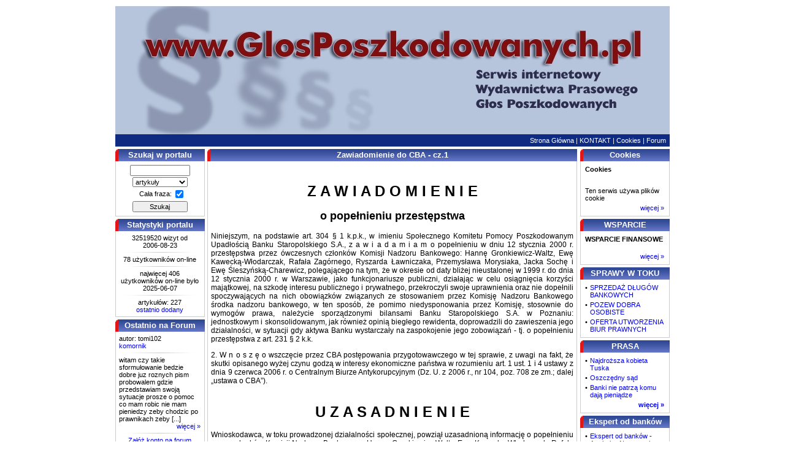

--- FILE ---
content_type: text/html
request_url: http://www.sklepowicz.pl/art166
body_size: 8967
content:

<!DOCTYPE HTML PUBLIC "-//W3C//DTD HTML 4.01 Transitional//EN">
<html>
<head>
	<meta http-equiv="content-type" content="text/html; charset=iso-8859-2">
	<meta name="language" content="pl">
	<meta name="robots" content="ALL">
        <meta name="revisit-after" content="3 days">
	<meta name="Keywords" content="sklepowicz, roman sklepowicz, banki, upadłość, komornik, prawo, porady, sąd, stowarzyszenie, osób, pokrzywdzonych">
        <meta name="Description" content="strona stowarzyszenia pokrzywdzonych przez banki, porady prawne Romana Sklepowicza, występowanie do sądu w imieniu pokrzywdzonego">
        <title>Roman Sklepowicz - Portal poświęcony osobom pokrzywdzonym przez banki</title>
	<link rel="stylesheet" href="design/new/main/css/txt.css" type="text/css" media="screen">

</head>
<body>

<!-- NAGŁÓWEK -->
<TABLE width='904' align='center' border='0' cellspacing='0' cellpadding='0' rules='none'>

  <tr>
    <td valign='top' width='904' colspan='3'>
      <TABLE width='100%' border='0' cellspacing='0' cellpadding='2' rules='none'>
        <tr>
          <td>
            <table width='100%' border='0' cellspacing='0' cellpadding='0' rules='none'>
              <tr>
                <td><a href='index.php'><img src='design/new/main/img/glosposzkodowanych_logo.jpg' border='0' alt='Głos Poszkodowanych - strona główna'></a></td></tr>
                <tr><td align='right' class='top_menu' background='design/new/main/img/top_17.gif' width='100%' height='20'>
 <a href=index.php class='top_menu' >Strona Główna</a> <span class='top_menu'> | </span> <a href='art9' class='top_menu' >KONTAKT</a> <span class='top_menu'> | </span> <a href='art267' class='top_menu' >Cookies</a> <span class='top_menu'> | </span> <a href=forum/index.php class='top_menu' >Forum</a> &nbsp;
                </td>


              </tr>


            </table>
          </td>
        </tr>
      </TABLE>
    </td>
  </tr>
  <tr>

<!-- LEWA TABELKA -->
    <td valign='top' align='left' width=150>
      <TABLE width='150' border='0' cellspacing='0' cellpadding='2'>

<!-- Szukaj w portalu -->
        <tr><td>
          <TABLE width='100%' border='0' cellspacing='0' cellpadding='0' >
            <tr>
              <td>
                <table width='100%' cellpadding='0' cellspacing='0' border='0'>
                  <tr>
                    <td><img src='design/new/main/img/nagl_1a.gif' width='5' height='20' alt=''></td>
                    <td background='design/new/main/img/nagl_1b.gif' width='100%' height='20' class='naglowek_txt' align='center'>Szukaj w portalu</td>
   		    <td><img src='design/new/main/img/nagl_1c.gif' width='5' height='20' alt=''></td>
                  </tr>
                </table>
              </td>
            </tr>
            <tr>
              <td class='obram'>
                <FORM style='margin:0;' method='get' action='index.php'>
                  <TABLE width='100%' cellspacing='0' cellpadding='1' border='0'>
                    <tr>
                      <td class='small_txt' colspan='2' align='center'><input class='small_txt' type='text' name='q' value='' size='15' maxlength='64'></td>
                    </tr>
                    <tr>
                      <td class='small_txt' colspan='2' align='center'>
                        <select name='area' class='small_txt'>
                          <option value='1'>artykuły</option>
                          <option value='2'>pokrzywdzeni</option>
                        </select>
                      </td>
                    </tr>
                    <tr>
                      <td align='right' class='small_txt' width='65%'>Cała fraza:</td>
                      <td align='left' class='small_txt' width='35%'><input class='small_txt' type='checkbox' name='m' checked></td>
                    </tr>

                    <tr>
                      <td colspan='2' align='center'>
                        <input class='button_small' type='button' name='action' value='Szukaj' onclick=" submit(this);">
                        <input type='hidden' name='action' value='Szukaj'>
                        <input type='hidden' name='p' value='1'>

                      </td>
                    </tr>

                  </TABLE>
	        </FORM>
	      </td>
            </tr>
            <!-- stopka -->
            <tr>
              <td></td>
            </tr>
          </TABLE>
        </td></tr>

<!-- Statystyki portalu -->
        <tr><td>
          <TABLE width='100%' border='0' cellspacing='0' cellpadding='0' >
            <tr>
              <td>
                <table width='100%' cellpadding='0' cellspacing='0' border='0'>
                  <tr>
                    <td><img src='design/new/main/img/nagl_1a.gif' width='5' height='20' alt=''></td>
                    <td background='design/new/main/img/nagl_1b.gif' width='100%' height='20' class='naglowek_txt' align='center'>Statystyki portalu</td>
   		    <td><img src='design/new/main/img/nagl_1c.gif' width='5' height='20' alt=''></td>
                  </tr>
                </table>
              </td>
            </tr>
    <tr>
      <td class='obram'>
        <table border='0' cellspacing='0' cellpadding='0' width='100%'>
          <tr>
            <td class='small_txt' align='center'>32519520 wizyt od<br>2006-08-23</td>
          </tr>
          <tr>
            <td class='vlittle_txt' align='center'>&nbsp;<br><img src='design/new/main/img/borderline.gif' border='0' alt=''><br>&nbsp;</td>
          </tr>
          <tr>
            <td class='small_txt' align='center'>78 użytkowników on-line</td>
          </tr>
		           <tr>
            <td class='vlittle_txt' align='center'>&nbsp;<br><img src='design/new/main/img/borderline.gif' border='0' alt=''><br>&nbsp;</td>
          </tr>
          <tr>
            <td class='small_txt' align='center'>najwięcej 406 użytkowników on-line było 2025-06-07</td>
          </tr>

		  
		  
		  
		  
		  
		  
		            <tr>
            <td class='vlittle_txt' align='center'>&nbsp;<br><img src='design/new/main/img/borderline.gif' border='0' alt=''><br>&nbsp;</td>
          </tr>
          <tr>
            <td class='small_txt' align='center'>artykułów: 227<br><a class='small_txt' href='art273'>ostatnio dodany</a></td>
          </tr>
        </table>
      </td>
    </tr>
            <!-- stopka -->
            <tr>
              <td></td>
            </tr>
          </TABLE>
        </td></tr>

<!-- Ostatnio na Forum -->
        <tr><td>
          <TABLE width='100%' border='0' cellspacing='0' cellpadding='0' >
            <tr>
              <td>
                <table width='100%' cellpadding='0' cellspacing='0' border='0'>
                  <tr>
                    <td><img src='design/new/main/img/nagl_1a.gif' width='5' height='20' alt=''></td>
                    <td background='design/new/main/img/nagl_1b.gif' width='100%' height='20' class='naglowek_txt' align='center'>Ostatnio na Forum</td>
   		    <td><img src='design/new/main/img/nagl_1c.gif' width='5' height='20' alt=''></td>
                  </tr>
                </table>
              </td>
            </tr>
    <tr>
      <td class='obram'>
        <table border='0' cellspacing='0' cellpadding='0' width='100%'>
          <tr>
            <td class='small_txt' align='left'>autor: tomi102 </td>
          </tr>
          <tr>
            <td class='small_txt' align='left'><a class='small_txt' href=forum/read.php?9,51632,51632#msg-51632>komornik </a></td>
          </tr>
          <tr>
            <td class='vlittle_txt' align='center'>&nbsp;<br><img src='design/new/main/img/borderline.gif' border='0' alt=''><br>&nbsp;</td>
          </tr>

          <tr>
            <td class='small_txt' align='left'>witam  czy  takie sformułowanie  bedzie  dobre   juz   roznych  pism probowalem  gdzie przedstawiam swoją sytuacje  prosze o pomoc co   mam  robic  nie mam  pieniedzy zeby chodzic po prawnikach   zeby [...] </td>
          </tr>
          <tr>
            <td class='small_txt' align='right'><a class='small_txt' href=forum/read.php?9,51632,51632#msg-51632>więcej &#187;</td>
          </tr>
          <tr>
            <td class='vlittle_txt' align='center'>&nbsp;<br><img src='design/new/main/img/borderline.gif' border='0' alt=''><br>&nbsp;</td>
          </tr>
          <tr>
            <td class='small_txt' align='center'><a class='small_txt' href='forum/register.php?0'>Załóż konto na forum</a></td>
          </tr>
          <tr>
            <td class='small_txt' align='center'><a class='small_txt' href='forum/login.php?0'>Zaloguj się</a></td>
          </tr>
        </table>
      </td>
    </tr>
            <!-- stopka -->
            <tr>
              <td></td>
            </tr>
          </TABLE>
        </td></tr>

<!-- Filmy -->
        <tr><td>
          <TABLE width='100%' border='0' cellspacing='0' cellpadding='0' >
            <tr>
              <td>
                <table width='100%' cellpadding='0' cellspacing='0' border='0'>
                  <tr>
                    <td><img src='design/new/main/img/nagl_1a.gif' width='5' height='20' alt=''></td>
                    <td background='design/new/main/img/nagl_1b.gif' width='100%' height='20' class='naglowek_txt' align='center'>Filmy</td>
   		    <td><img src='design/new/main/img/nagl_1c.gif' width='5' height='20' alt=''></td>
                  </tr>
                </table>
              </td>
            </tr>
            <tr>
              <td class='obram'>
                <FORM style='margin:0;' method='post' action='index.php'>
                  <TABLE width='100%' border='0' cellspacing='0' cellpadding='2' >
                    <tr>
                       <td class='small_txt' valign='top'><span>&#149;</span></td>
                       <td class='small_txt' valign='top' width='100%'>
                         <a href='art96'>STOWARZYSZENIE W PROGRAMIE SPRAWA DLA REPORTERA</a>
                       </td>
                     </tr>
                    <tr>
                       <td class='small_txt' valign='top'><span>&#149;</span></td>
                       <td class='small_txt' valign='top' width='100%'>
                         <a href='art112'>INNE FILMY</a>
                       </td>
                     </tr>
                  </TABLE>
	        </FORM>
	      </td>
            </tr>
            <!-- stopka -->
            <tr>
              <td></td>
            </tr>
          </TABLE>
        </td></tr>

<!-- T E M A T Y -->
        <tr><td>
          <TABLE width='100%' border='0' cellspacing='0' cellpadding='0' >
            <tr>
              <td>
                <table width='100%' cellpadding='0' cellspacing='0' border='0'>
                  <tr>
                    <td><img src='design/new/main/img/nagl_1a.gif' width='5' height='20' alt=''></td>
                    <td background='design/new/main/img/nagl_1b.gif' width='100%' height='20' class='naglowek_txt' align='center'>T E M A T Y</td>
   		    <td><img src='design/new/main/img/nagl_1c.gif' width='5' height='20' alt=''></td>
                  </tr>
                </table>
              </td>
            </tr>
            <tr>
              <td class='obram'>
                <FORM style='margin:0;' method='post' action='index.php'>
                  <TABLE width='100%' border='0' cellspacing='0' cellpadding='2'>
                    <tr>
                       <td class='small_txt' valign='top' width='100%'>
                         <b>TEMATYKA PORTALU</b><br><br>
  <p align="center"><font color="#0000ff" size="3"><strong>ZAPRASZAMY DO OBEJRZENIA NASZEGO SERWISU.</strong></font></p></td>
                     </tr>
                     <tr>
                       <td class='small_txt' valign='top' colspan='2' align='right'>
                         <a href='art102'>więcej &#187;</a>
                       </td>
                     </tr>
                  </TABLE>
	        </FORM>
	      </td>
            </tr>
            <!-- stopka -->
            <tr>
              <td></td>
            </tr>
          </TABLE>
        </td></tr>

<!-- Logowanie -->
        <tr><td>
          <TABLE width='100%' border='0' cellspacing='0' cellpadding='0' >
            <tr>
              <td>
                <table width='100%' cellpadding='0' cellspacing='0' border='0'>
                  <tr>
                    <td><img src='design/new/main/img/nagl_1a.gif' width='5' height='20' alt=''></td>
                    <td background='design/new/main/img/nagl_1b.gif' width='100%' height='20' class='naglowek_txt' align='center'>Logowanie</td>
   		    <td><img src='design/new/main/img/nagl_1c.gif' width='5' height='20' alt=''></td>
                  </tr>
                </table>
              </td>
            </tr>
            <tr>
              <td class='obram'>
                <FORM style='margin:0;' method='post' action='index.php'>
                  <TABLE width='100%' cellspacing='0' cellpadding='1'>
                    <tr>
                      <td align='right' class='small_txt_bold'>Login:</td>
                      <td class='small_txt'><input class='small_txt' type='text' name='login' value='' size='13' maxlength='32'></td>
                    </tr>
                    <tr>
                      <td align='right' class='small_txt_bold'>Hasło:</td>
                      <td class='small_txt'><input class='small_txt' type='password' name='password' value='' size='13' maxlength='32'></td>
                    </tr>
                    <tr>
                      <td colspan='2' align='center'><input class='button_small' type='submit' name='loguj' value='Zaloguj'></td>
                    </tr>
                  </TABLE>
	        </FORM>
	      </td>
            </tr>
            <!-- stopka -->
            <tr>
              <td></td>
            </tr>
          </TABLE>
        </td></tr>

<!-- KONIEC LEWA TABELKA -->
      </TABLE>
    </td>

<!-- ŚRODKOWA TABELKA -->
    <td valign='top' width='604' colspan='1'>
      <TABLE width='100%' border='0' cellspacing='0' cellpadding='2'>

<!-- Zawiadomienie do CBA - cz.1 -->
        <tr><td>
          <TABLE width='100%' border='0' cellspacing='0' cellpadding='0' >
            <tr>
              <td>
                <table width='100%' cellpadding='0' cellspacing='0' border='0'>
                  <tr>
                    <td><img src='design/new/main/img/nagl_1a.gif' width='5' height='20' alt=''></td>
                    <td background='design/new/main/img/nagl_1b.gif' width='100%' height='20' class='naglowek_txt' align='center'>Zawiadomienie do CBA - cz.1</td>
   		    <td><img src='design/new/main/img/nagl_1c.gif' width='5' height='20' alt=''></td>
                  </tr>
                </table>
              </td>
            </tr>
              <tr>
                <td class='obram'>


  <p align="justify">&nbsp;</p>
  <h1 align="center">Z A W I A D O M I E N I E<br /></h1>
  <div align="justify">
    <div align="center">
      <h2>o popełnieniu przestępstwa</h2>
    </div>
  </div>
  <div align="justify"></div>
  <p align="justify">Niniejszym, na podstawie art. 304 § 1 k.p.k., w imieniu Społecznego Komitetu Pomocy Poszkodowanym Upadłością Banku Staropolskiego S.A., z a w i a d a m i a m o popełnieniu w dniu 12 stycznia 2000 r. przestępstwa przez ówczesnych członków Komisji Nadzoru Bankowego: Hannę Gronkiewicz-Waltz, Ewę Kawecką-Włodarczak, Rafała Zagórnego, Ryszarda Ławniczaka, Przemysława Morysiaka, Jacka Sochę i Ewę Śleszyńską-Charewicz, polegającego na tym, że w okresie od daty bliżej nieustalonej w 1999 r. do dnia 12 stycznia 2000 r. w Warszawie, jako funkcjonariusze publiczni, działając w celu osiągnięcia korzyści majątkowej, na szkodę interesu publicznego i prywatnego, przekroczyli swoje uprawnienia oraz nie dopełnili spoczywających na nich obowiązków związanych ze stosowaniem przez Komisję Nadzoru Bankowego środka nadzoru bankowego, w ten sposób, że pomimo niedysponowania przez Komisję, stosownie do wymogów prawa, należycie sporządzonymi bilansami Banku Staropolskiego S.A. w Poznaniu: jednostkowym i skonsolidowanym, jak również opinią biegłego rewidenta, doprowadzili do zawieszenia jego działalności, w sytuacji gdy aktywa Banku wystarczały na zaspokojenie jego zobowiązań - tj. o popełnieniu przestępstwa z art. 231 § 2 k.k. </p>
  <div align="justify"></div>
  <p align="justify">2. W n o s z ę o wszczęcie przez CBA postępowania przygotowawczego w tej sprawie, z uwagi na fakt, że skutki opisanego wyżej czynu godzą w interesy ekonomiczne państwa w rozumieniu art. 1 ust. 1 i 4 ustawy z dnia 9 czerwca 2006 r. o Centralnym Biurze Antykorupcyjnym (Dz. U. z 2006 r., nr 104, poz. 708 ze zm.; dalej &#8222;ustawa o CBA&#8221;).<br /><br /></p>
  <div align="justify"></div>
  <h1 align="center">U Z A S A D N I E N I E</h1>
  <div align="justify"></div>
  <p align="justify">Wnioskodawca, w toku prowadzonej działalności społecznej, powziął uzasadnioną informację o popełnieniu przez członków Komisji Nadzoru Bankowego: Hannę Gronkiewicz-Waltz, Ewę Kawecką-Włodarczak, Rafała Zagórnego, Ryszarda Ławniczaka, Przemysława Morysiaka, Jacka Sochę i Ewę Śleszyńską-Charewicz przestępstwa stypizowanego w art. 231 § 2 k.k. w związku z wydaniem w dniu 12 stycznia 2000 r. decyzji o zawieszeniu działalności Banku Staropolskiego S.A. z siedzibą w Poznaniu. Stwierdzenie powyższe wnioskodawca opiera na następujących okolicznościach faktycznych, znajdujących odzwierciedlenie i popartych szeregiem dokumentów oraz zeznaniami świadków.</p>
  <div align="justify"></div>
  <p align="justify">1.1. W pierwszej kolejności należy wskazać, że członkowie KNB doskonale orientowali się w faktycznej sytuacji finansowej Banku Staropolskiego S.A. w Poznaniu i dysponowali pełną wiedzą o braku podstaw merytorycznych do zawieszenia jego działalności. Bank Staropolski S.A. w okresie do 12 stycznia 2000 r. pozostawał, co oczywiste, w licznych stosunkach gospodarczych, w tym od stycznia 1994 r. był uczestnikiem wieloletniego programu inwestycyjnego System Auto-Kredyt Polska (System AKP). Przez cały okres funkcjonowania Banku Staropolskiego S.A. w Poznaniu pozostawał on pod pełną kontrolą organu nadzoru bankowego, przewidzianą w ustawie prawo bankowe, przekazując nadzorowi bankowemu wszelkie wymagane prawem sprawozdania finansowe oraz informując o ważniejszych zdarzeniach gospodarczych z jego udziałem. Szczegóły związane z uczestnictwem Banku Staropolskiego S.A. w Systemie AKP zostały opisane m.in. w Raporcie dla Komisji Nadzoru Bankowego w sprawie zobowiązań wekslowych Invest-Banku S.A. oraz w publikacji &#8222;Bezprawie KNB&#8221;, które Kierownictwu CBA są znane.</p>
  <div align="justify"></div>
  <p align="justify">1.2. Kontrola NBP nad działalnością Banku Staropolskiego S.A. odbywała się na wielu płaszczyznach. I tak uczestnictwo Banku Staropolskiego S.A. w Systemie AKP było przedmiotem oceny prawnej dokonanej przez Departament Prawny NBP, który uznał udział Banku w programie inwestycyjnym za w pełni dostosowany do zasad obowiązującego porządku prawnego i prawnie określonych kryteriów bezpieczeństwa (opinia Departamentu Prawnego NBP - <a class="link_normal" title="zalacznik_01" href="img/pdf/200912_zaw_CBA_zalacznik_01.pdf" target="_blank">załącznik nr 1</a>). Generalny Inspektor Nadzoru Bankowego przeprowadził w latach 1993-1999 szereg inspekcji związanych z działalnością Banku w ramach Systemu AKP. Żadna z tych inspekcji nie wykazała naruszenia prawa, które skutkowałoby koniecznością zawiadomienia organów ścigania o popełnieniu przez kierownictwo Banku przestępstwa, czy potrzebą powołania zarządu komisarycznego.</p>
  <div align="justify"></div>
  <p align="justify">1.3. Członkowie KNB mieli wiedzę, że w dniu 7 stycznia 1994 r. zostało utworzone Konsorcjum Invest Holding, które podjęło się realizacji wieloletniego programu inwestycyjnego System AKP, a jego założycielami były banki tj. PBB &#8222;INVEST-BANK&#8221; S.A. z siedzibą w Poznaniu, Bank Staropolski S.A. z siedzibą w Poznaniu i Kredytowo Inwestycyjny Bank &#8222;KIB-BANK&#8221; z siedzibą w Charkowie, a także spółki &#8222;FINANCE-CAR&#8221; Sp. z o.o. z siedzibą w Poznaniu, &#8222;AUTO-FINANCE&#8221; Sp. z o.o. z siedzibą w Poznaniu i &#8222;CAPITAL-FINANCE&#8221; Sp. z o.o. z siedzibą w Poznaniu oraz spółdzielnie tj. Rolnicze Towarzystwo Kredytowe &#8222;RTK&#8221; Konsorcjum Spółdzielcze z siedzibą w Poznaniu i Polskie Towarzystwo Samochodowe &#8222;PTS&#8221; Konsorcjum Spółdzielcze z siedzibą w Bydgoszczy. Celem gospodarczym powołania tego konsorcjum było stworzenie swoistej wspólnoty organizacyjnej i kapitałowo-finansowej, umożliwiającej uruchomienie i wdrożenie wieloletniego programu inwestycyjnego o zasięgu międzynarodowym - System AKP, a polegającego na zbudowaniu w państwach Europy Środkowo-Wschodniej instytucji bankowo-finansowych wyspecjalizowanych w obsłudze gospodarstw domowych. Poprzez podpisanie powyższej umowy konsorcjalnej wytworzono stosunek zobowiązaniowy pomiędzy uczestnikami, określono cel gospodarczy przedsięwzięcia oraz prawa i obowiązki każdego z konsorcjantów, a także wykreowano jednolity ośrodek kierowniczy nadzorujący ww. program inwestycyjny.</p>
  <div align="justify"></div>
  <p align="justify">W dniu 22 lutego 1994 r. w siedzibie GINB kierownictwo &#8222;Grupy Invest&#8221; przedstawiło Umowę Konsorcjum z 7 stycznia 1994 r. wraz z załącznikiem &#8222;Opis systemu finansowego wraz z analizą ekonomiczno-prawną&#8221;. Od tej daty do GINB co miesiąc dostarczane były przez Bank Staropolski S.A. i Invest Bank S.A. sprawozdania finansowe, w tym bilanse, które bardzo szczegółowo dokumentowały sposób realizacji założeń tego wieloletniego programu inwestycyjnego System AKP. Do GINB i NBP władze &#8222;Grupy Invest&#8221; również ponadobowiązkowo, systematycznie dostarczały oceny i opinie dotyczące funkcjonowania Systemu AKP dokonywane przez ekspertów zewnętrznych, przez co organy kontrolne miały poszerzoną wiedzę o Systemie AKP, zdecydowanie większą niż to wynikało z ustawowych obowiązków. Organy nadzorcze nigdy nie wniosły żadnych zastrzeżeń do tych opinii.</p>
  <div align="justify"></div>
  <p align="justify">1.4. Niezależnie od kontroli wykonywanej przez GINB, w lipcu 1997 r. Hanna Gronkiewicz-Waltz zleciła służbom specjalnym uzyskanie informacji o kontrahentach Banku Staropolskiego S.A., uczestniczących w Systemie AKP (pismo UOP &#8211; <a class="link_normal" title="zalacznik_02" href="img/pdf/200912_zaw_CBA_zalacznik_02.pdf" target="_blank">załącznik nr 2</a>). Urząd Ochrony Państwa w toku prowadzonych czynności operacyjnych, aż do zamknięcia Banku, nie znalazł niczego, co poddawałoby w wątpliwość legalność i ekonomiczną zasadność udziału Banku Staropolskiego S.A. w Systemie AKP.</p>
  <div align="justify"></div>
  <p align="justify">1.5. Ponadto na zlecenie kierownictwa &#8222;Grupy Invest&#8221; wykonano co najmniej 123 opracowania, w tym analizy finansowe, potwierdzające ekonomiczną zasadność i legalizm prawny programu inwestycyjnego System AKP. Członkowie KNB mieli nieograniczony dostęp do tych ekspertyz i nigdy nie polemizowali z wynikami badań zewnętrznych ekspertów oraz nie podważali treści wydanych opinii. NBP ani KNB z własnej inicjatywy nigdy nie zleciły wykonania na własny użytek żadnej ekspertyzy oceniającej realizowany w latach 1993-1999 program inwestycyjny System AKP, poza opinią wskazaną w pkt 1.2. (wykaz opinii i ekspertyz dotyczących Systemu AKP &#8211; <a class="link_normal" title="zalacznik_03" href="img/pdf/200912_zaw_CBA_zalacznik_03.pdf" target="_blank">załącznik nr 3</a>).</p>
  <div align="justify"></div>
  <p align="justify">1.6. Niezależnie od zabezpieczeń wynikających z treści umów łączących Bank Staropolski S.A. z kontrahentami, został on w 1996 r. włączony w rządowy &#8222;Program Finansowego Wspierania Współpracy Gospodarczej z Zagranicą&#8221; i na podstawie decyzji Ministra Współpracy Gospodarczej z Zagranicą zostało mu udzielone poręczenie systemowe na prowadzoną działalność gospodarczą. Członkowie KNB posiadali wiedzę o gwarancjach spółek należących do Skarbu Państwa udzielonych Bankowi od kwietnia 1996 r. na prowadzoną przez niego działalność gospodarczą (pismo Ministra Współpracy Gospodarczej z Zagranicą z dnia 9 kwietnia 1996 r. GM/SMJB/319/96 &#8211; <span class="link_normal"><a class="link_normal" title="zalacznik_04" href="img/pdf/200912_zaw_CBA_zalacznik_04.pdf" target="_blank">załącznik nr 4</a></span>).</p>
  <div align="justify"></div>
  <p align="justify">1.7. Członkowie KNB mieli wiedzę, że Bank Staropolski S.A., przy akceptacji GINB, od grudnia 1993 r. stale lokował swoje środki dewizowe w kwocie około 150 mln USD w KIB-Banku S.A. z siedzibą w Charkowie, który w styczniu 1994 r. został włączony w System AKP. KIB-Bank S.A. pozyskane środki z Banku Staropolskiego S.A. inwestował dalej w wieloletni program inwestycyjny System AKP przekazując systematycznie kwoty na łączną sumę 150 mln USD jako pożyczki dla uczestników tego systemu, w tym głównie dla Auto-Kredyt Holding z siedzibą w Luksemburgu, który następnie zainwestował te środki w cztery tytuły inwestycyjne: </p>
  <div align="justify">
    <ul>
      <li>w ramach I tytułu inwestycyjnego kwotę 131,9 mln USD zainwestowano w Invest-Bank S.A. i Bank Staropolski S.A. </li>
      <li>w ramach II tytułu inwestycyjnego kwotę 32,5 mln USD zainwestowano na Ukrainie, w tym m.in. w KIB-Bank S.A. z siedzibą w Charkowie </li>
      <li>w ramach III tytułu inwestycyjnego kwotę 2,5 mln USD zainwestowano w Mołdawii, w tym m.in. w Oguzbank S.A. z siedzibą w Kiszyniowie </li>
      <li>w ramach IV tytułu inwestycyjnego kwotę 39,8 mln USD zainwestowano w program Bio-Win, realizowany na terenie Polski i Mołdawii. </li>
    </ul>Łącznie na przestrzeni lat 1993-1999 w System AKP jego uczestnicy zainwestowali kwotę 206,9 mln USD, z czego Bank Staropolski S.A. sfinansował 150,3 mln USD, a Spółdzielnie Polskiego Towarzystwa Samochodowego - 56,6 mln USD. 
  </div>
  <div align="justify"></div>
  <p align="justify">Łącznie na przestrzeni lat 1993-1999 w System AKP jego uczestnicy zainwestowali kwotę 206,9 mln USD, z czego Bank Staropolski S.A. sfinansował 150,3 mln USD, a Spółdzielnie Polskiego Towarzystwa Samochodowego - 56,6 mln USD. 1.8. Członkowie KNB mieli wiedzę, że zarząd Narodowego Banku Ukrainy (NBU), biorąc pod uwagę ważność i doniosłość rozwoju stosunków ekonomicznych z Rzeczpospolitą Polską, a także zawarte umowy w ramach Systemu AKP, wyraził zgodę na finansowanie przez KIB-Bank S.A. podmiotów uczestniczących w Systemie AKP i na podstawie decyzji z dnia 28 listopada 1996 r. NBU zwolnił KIB-Bank S.A. ze wskaźnika zaangażowania kredytowego na jeden podmiot uczestniczący w Systemie AKP i nie zastosował przez to sankcji karnych (decyzja NBU z dnia 28 listopada 1996 r. &#8211; <a class="link_normal" title="zalacznik_05" href="img/pdf/200912_zaw_CBA_zalacznik_05.pdf" target="_blank">załącznik nr 5</a>). Uzyskanie powyższej decyzji było możliwe po przedstawieniu w NBU planu ekonomiczno-finansowego Systemu AKP wraz z jego zabezpieczeniami w tym wekslami podmiotów uczestniczących w Systemie AKP i gwarancji wekslowych uzyskanych ze strony Międzynarodowej Korporacji Gwarancyjnej Sp. z o.o. i Polskiego Funduszu Gwarancyjnego S.A. z siedzibą w Warszawie.</p>
  <div align="justify"></div>
  <p align="justify">Członkowie KNB - jako profesjonaliści - orientowali się, że ewentualne wystawienie weksli gwarancyjnych in blanco przez bank nie wymagało ujęcia bilansowego, a nawet z technicznego i prawnobilansowego punktu widzenia było niemożliwe, aby takie zobowiązanie ująć w bilansie, względnie w danych uzupełniających do niego. Obowiązujące wówczas przepisy uniemożliwiały wprowadzanie weksli in blanco do ksiąg rachunkowych banku (opinia w wersji skróconej dr hab. Krzysztofa G. Szymańskiego &#8211; biegłego rewidenta nr ew. 4052/728 &#8211; <a class="link_normal" title="zalacznik_06" href="img/pdf/200912_zaw_CBA_zalacznik_06.pdf" target="_blank">załącznik nr 6</a>). W związku z tym często podnoszony przez &#8222;Grupę Polsat&#8221; zarzut wobec władz Invest-Banku S.A. i innych spółek, które w latach 1993-1996 wystawiły weksle in blanco na zabezpieczenie Systemu AKP, że weksle są nieważne, ponieważ nie były ujęte w bilansie Banku, jest całkowicie chybiony.</p>
  <div align="justify"></div>
  <p align="justify">1.9. Każdego roku była przekazywana do KNB opinia z badania sprawozdania finansowego Banku Staropolskiego S.A. sporządzona przez biegłych rewidentów z firmy Finansista Sp. z o.o. z siedzibą w Poznaniu. W opiniach za lata 1993-1997 audytor stwierdził, że sprawozdania finansowe zostały sporządzone we wszystkich istotnych aspektach zgodnie z zasadami rachunkowości określonymi w ustawie o rachunkowości i zarządzeniach Prezesa NBP - stosowanymi w sposób ciągły na podstawie prawidłowo prowadzonych ksiąg rachunkowych. Ponadto audytor zawsze potwierdzał, że przedstawiony bilans był zgodny co do formy i treści z obowiązującymi przepisami prawa oraz Statutem Banku Staropolskiego S.A. i przedstawiał rzetelnie i jasno wszystkie informacje istotne dla oceny rentowności oraz wyniku finansowego działalności gospodarczej za dany rok, jak też sytuacji majątkowej i finansowej Banku na dzień 31 grudnia każdego badanego roku.<br />Ponadto należy dodać, że wszystkie większe transakcje finansowe, które mogły mieć wpływ na sytuację majątkową i finansową banku były zawsze konsultowane z audytorami i w niektórych przypadkach uzyskiwano szczegółowe opinie, które potwierdzały działanie zgodnie z prawem i obowiązującymi regulacjami i normami ostrożnościowymi.<br />KNB - jako organ nadzoru państwowego - w latach 1993-1999 w żadnym przypadku nie podważyła poszczególnych opinii audytora i nie zakwestionowała zawartych tam wniosków.<br /><br /><br /><a class="link_normal" href="art167">następna część</a><br /></p>
  <div align="justify"></div>
                </td>
              </tr>
            <!-- stopka -->
            <tr>
              <td></td>
            </tr>
          </TABLE>
        </td></tr>

<!-- KONIEC ŚRODKOWA TABELKA -->
      </TABLE>
    </td>

<!-- PRAWA TABELKA -->
    <td valign='top' align='right' width=150>
      <TABLE width='150' border='0' cellspacing='0' cellpadding='2'>

<!-- Cookies -->
        <tr><td>
          <TABLE width='100%' border='0' cellspacing='0' cellpadding='0' >
            <tr>
              <td>
                <table width='100%' cellpadding='0' cellspacing='0' border='0'>
                  <tr>
                    <td><img src='design/new/main/img/nagl_1a.gif' width='5' height='20' alt=''></td>
                    <td background='design/new/main/img/nagl_1b.gif' width='100%' height='20' class='naglowek_txt' align='center'>Cookies</td>
   		    <td><img src='design/new/main/img/nagl_1c.gif' width='5' height='20' alt=''></td>
                  </tr>
                </table>
              </td>
            </tr>
            <tr>
              <td class='obram'>
                <FORM style='margin:0;' method='post' action='index.php'>
                  <TABLE width='100%' border='0' cellspacing='0' cellpadding='2'>
                    <tr>
                       <td class='small_txt' valign='top' width='100%'>
                         <b>Cookies</b><br><br>
<p>Ten serwis używa plików cookie<br /></p>

</td>
                     </tr>
                     <tr>
                       <td class='small_txt' valign='top' colspan='2' align='right'>
                         <a href='art267'>więcej &#187;</a>
                       </td>
                     </tr>
                  </TABLE>
	        </FORM>
	      </td>
            </tr>
            <!-- stopka -->
            <tr>
              <td></td>
            </tr>
          </TABLE>
        </td></tr>

<!-- WSPARCIE -->
        <tr><td>
          <TABLE width='100%' border='0' cellspacing='0' cellpadding='0' >
            <tr>
              <td>
                <table width='100%' cellpadding='0' cellspacing='0' border='0'>
                  <tr>
                    <td><img src='design/new/main/img/nagl_1a.gif' width='5' height='20' alt=''></td>
                    <td background='design/new/main/img/nagl_1b.gif' width='100%' height='20' class='naglowek_txt' align='center'>WSPARCIE</td>
   		    <td><img src='design/new/main/img/nagl_1c.gif' width='5' height='20' alt=''></td>
                  </tr>
                </table>
              </td>
            </tr>
            <tr>
              <td class='obram'>
                <FORM style='margin:0;' method='post' action='index.php'>
                  <TABLE width='100%' border='0' cellspacing='0' cellpadding='2'>
                    <tr>
                       <td class='small_txt' valign='top' width='100%'>
                         <b>WSPARCIE FINANSOWE</b><br><br></td>
                     </tr>
                     <tr>
                       <td class='small_txt' valign='top' colspan='2' align='right'>
                         <a href='art119'>więcej &#187;</a>
                       </td>
                     </tr>
                  </TABLE>
	        </FORM>
	      </td>
            </tr>
            <!-- stopka -->
            <tr>
              <td></td>
            </tr>
          </TABLE>
        </td></tr>

<!-- SPRAWY W TOKU -->
        <tr><td>
          <TABLE width='100%' border='0' cellspacing='0' cellpadding='0' >
            <tr>
              <td>
                <table width='100%' cellpadding='0' cellspacing='0' border='0'>
                  <tr>
                    <td><img src='design/new/main/img/nagl_1a.gif' width='5' height='20' alt=''></td>
                    <td background='design/new/main/img/nagl_1b.gif' width='100%' height='20' class='naglowek_txt' align='center'>SPRAWY W TOKU</td>
   		    <td><img src='design/new/main/img/nagl_1c.gif' width='5' height='20' alt=''></td>
                  </tr>
                </table>
              </td>
            </tr>
            <tr>
              <td class='obram'>
                <FORM style='margin:0;' method='post' action='index.php'>
                  <TABLE width='100%' border='0' cellspacing='0' cellpadding='2' >
                    <tr>
                       <td class='small_txt' valign='top'><span>&#149;</span></td>
                       <td class='small_txt' valign='top' width='100%'>
                         <a href='art127'>SPRZEDAŻ DŁUGÓW BANKOWYCH</a>
                       </td>
                     </tr>
                    <tr>
                       <td class='small_txt' valign='top'><span>&#149;</span></td>
                       <td class='small_txt' valign='top' width='100%'>
                         <a href='art174'>POZEW DOBRA OSOBISTE</a>
                       </td>
                     </tr>
                    <tr>
                       <td class='small_txt' valign='top'><span>&#149;</span></td>
                       <td class='small_txt' valign='top' width='100%'>
                         <a href='art253'>OFERTA UTWORZENIA BIUR PRAWNYCH</a>
                       </td>
                     </tr>
                  </TABLE>
	        </FORM>
	      </td>
            </tr>
            <!-- stopka -->
            <tr>
              <td></td>
            </tr>
          </TABLE>
        </td></tr>

<!-- PRASA -->
        <tr><td>
          <TABLE width='100%' border='0' cellspacing='0' cellpadding='0' >
            <tr>
              <td>
                <table width='100%' cellpadding='0' cellspacing='0' border='0'>
                  <tr>
                    <td><img src='design/new/main/img/nagl_1a.gif' width='5' height='20' alt=''></td>
                    <td background='design/new/main/img/nagl_1b.gif' width='100%' height='20' class='naglowek_txt' align='center'>PRASA</td>
   		    <td><img src='design/new/main/img/nagl_1c.gif' width='5' height='20' alt=''></td>
                  </tr>
                </table>
              </td>
            </tr>
            <tr>
              <td class='obram'>
                <FORM style='margin:0;' method='post' action='index.php'>
                  <TABLE width='100%' border='0' cellspacing='0' cellpadding='2' >
                    <tr>
                       <td class='small_txt' valign='top'><span>&#149;</span></td>
                       <td class='small_txt' valign='top' width='100%'>
                         <a href='art111'>Najdroższa kobieta Tuska</a>
                       </td>
                     </tr>
                    <tr>
                       <td class='small_txt' valign='top'><span>&#149;</span></td>
                       <td class='small_txt' valign='top' width='100%'>
                         <a href='art56'>Oszczędny sąd</a>
                       </td>
                     </tr>
                    <tr>
                       <td class='small_txt' valign='top'><span>&#149;</span></td>
                       <td class='small_txt' valign='top' width='100%'>
                         <a href='art43'>Banki nie patrzą komu dają pieniądze</a>
                       </td>
                     </tr>
                     <tr>
                       <td class='small_txt_bold' align='right' colspan='2'><a href='mod33p1'>więcej &#187;</a></td>
                     </tr>
                  </TABLE>
	        </FORM>
	      </td>
            </tr>
            <!-- stopka -->
            <tr>
              <td></td>
            </tr>
          </TABLE>
        </td></tr>

<!-- Ekspert od banków -->
        <tr><td>
          <TABLE width='100%' border='0' cellspacing='0' cellpadding='0' >
            <tr>
              <td>
                <table width='100%' cellpadding='0' cellspacing='0' border='0'>
                  <tr>
                    <td><img src='design/new/main/img/nagl_1a.gif' width='5' height='20' alt=''></td>
                    <td background='design/new/main/img/nagl_1b.gif' width='100%' height='20' class='naglowek_txt' align='center'>Ekspert od banków</td>
   		    <td><img src='design/new/main/img/nagl_1c.gif' width='5' height='20' alt=''></td>
                  </tr>
                </table>
              </td>
            </tr>
            <tr>
              <td class='obram'>
                <FORM style='margin:0;' method='post' action='index.php'>
                  <TABLE width='100%' border='0' cellspacing='0' cellpadding='2' >
                    <tr>
                       <td class='small_txt' valign='top'><span>&#149;</span></td>
                       <td class='small_txt' valign='top' width='100%'>
                         <a href='art84'>Ekspert od banków - Artykuł w Newsweek Polska z 06.05.2007</a>
                       </td>
                     </tr>
                    <tr>
                       <td class='small_txt' valign='top'><span>&#149;</span></td>
                       <td class='small_txt' valign='top' width='100%'>
                         <a href='art85'>Moje sprostowanie do artykułu w Newsweek Polska</a>
                       </td>
                     </tr>
                  </TABLE>
	        </FORM>
	      </td>
            </tr>
            <!-- stopka -->
            <tr>
              <td></td>
            </tr>
          </TABLE>
        </td></tr>

<!-- WITAMY -->
        <tr><td>
          <TABLE width='100%' border='0' cellspacing='0' cellpadding='0' >
            <tr>
              <td>
                <table width='100%' cellpadding='0' cellspacing='0' border='0'>
                  <tr>
                    <td><img src='design/new/main/img/nagl_1a.gif' width='5' height='20' alt=''></td>
                    <td background='design/new/main/img/nagl_1b.gif' width='100%' height='20' class='naglowek_txt' align='center'>WITAMY</td>
   		    <td><img src='design/new/main/img/nagl_1c.gif' width='5' height='20' alt=''></td>
                  </tr>
                </table>
              </td>
            </tr>
            <tr>
              <td class='obram'>
                <FORM style='margin:0;' method='post' action='index.php'>
                  <TABLE width='100%' border='0' cellspacing='0' cellpadding='2'>
                    <tr>
                       <td class='small_txt' valign='top' width='100%'>
                         <b>KONTAKT</b><br><br>
  <p align="left"><span align="justify">Witamy w internetowym serwisie Stowarzyszenia. Jego ostateczny kształt jest dopiero opracowywany. Stowarzyszenie funkcjonuje pod nazwą - <strong>STOWARZYSZENIE POKRZYWDZONYCH PRZEZ SYSTEM BANKOWY I PRAWNY</strong>. <br /></span></p>


</td>
                     </tr>
                     <tr>
                       <td class='small_txt' valign='top' colspan='2' align='right'>
                         <a href='art9'>więcej &#187;</a>
                       </td>
                     </tr>
                  </TABLE>
	        </FORM>
	      </td>
            </tr>
            <!-- stopka -->
            <tr>
              <td></td>
            </tr>
          </TABLE>
        </td></tr>

<!-- KONIEC PRAWA TABELKA -->
      </TABLE>
    </td>

<!-- STOPKA TABELI -->
  </tr>
  <tr>
    <td width='904' colspan='3' height=30>
      <table width='904' height='100%' border='0' cellspacing='0' cellpadding='2' rules='none'>
        <tr>
          <td>

            <table width='100%' height='100%' border='0' cellspacing='0' cellpadding='2' rules='none'>
              <tr>
                <td background='design/new/main/img/stopka_tlo.gif' align='center' class='small_txt'>
Adres: 60-179 Poznań, ul. Grunwaldzka 222 m. D-1, telefon Prezes Roman Sklepowicz - 0695577491, email: <a href=mailto:stowarzyszenie@sklepowicz.pl>stowarzyszenie@sklepowicz.pl</a>
                </td>
              </tr>
            </table>

          </td>
        </tr>
      </table>
    </td>
  </tr>
</TABLE>

</BODY></HTML>


--- FILE ---
content_type: text/css
request_url: http://www.sklepowicz.pl/design/new/main/css/txt.css
body_size: 1163
content:
body {
        font-family: Verdana, Helvetica, sans-serif;
	text-decoration: none;
	font-size: 11px;
}

.link_normal {
        font-family: Helvetica, Verdana, sans-serif;
	text-decoration: none;
	font-weight: bold;
	font-size: 12px;
}


textarea {
        font-family: Verdana, Helvetica, sans-serif;
	text-decoration: none;
	font-size: 11px;
}

table {
        font-family: Helvetica, Verdana, sans-serif;
	text-decoration: none;
	font-size: 12px;
}

.td5px {
        padding:5px;
        font-family: Helvetica, Verdana, sans-serif;
	text-decoration: none;
	font-size: 11px;
}

.komunikat {
        font-family: Verdana, Helvetica, sans-serif;
	text-decoration: none;
	font-size: 12px;
}

.komunikat2 {
        font-family: Verdana, Helvetica, sans-serif;
	text-decoration: none;
	font-weight: bold;
	font-size: 13px;
}




.small_menu1 {
        font-family: Helvetica, Verdana, sans-serif;
	text-decoration: none;
	font-weight: bold;
	font-size: 11px;
}

.small_menu1:hover {
	text-decoration: underline;
}

.small_menu2 {
        font-family: Helvetica, Verdana, sans-serif;
	text-decoration: none;
	font-size: 11px;
}

.small_menu2:hover {
	text-decoration: underline;
}

.small_menu3 {
        font-family: Helvetica, Verdana, sans-serif;
	text-decoration: none;
	font-style: italic;
	font-size: 11px;
}

.small_menu3:hover {
	text-decoration: underline;
}

.small_txt {
        font-family: Helvetica, Verdana, sans-serif;
	text-decoration: none;
	font-size: 11px;
}

.small_txt12 {
        font-family: Helvetica, Verdana, sans-serif;
	text-decoration: none;
	font-size: 12px;
        color: #0000EE;
}

.small_txt12:link {
	color: #0000EE;
	text-decoration: none;
}

.small_txt12:visited {
	text-decoration: none;
	color: #0000EE;
}

.small_txt12:hover {
	text-decoration: underline;
	color: #0000EE;
}



.small_txt12:active {
	text-decoration: none;
	color: #0000EE;
}



a {
        font-family: Helvetica, Verdana, sans-serif;
	text-decoration: none;
	font-size: 11px;
        color: #0000EE;
}

a:link {
	color: #0000EE;
	text-decoration: none;
}

a:visited {
	text-decoration: none;
	color: #0000EE;
}

a:hover {
	text-decoration: underline;
	color: #0000EE;
}


a:active {
	text-decoration: none;
	color: #0000EE;
}


.small_txt_italic {
        font-family: Helvetica, Verdana, sans-serif;
	text-decoration: none;
	font-style: italic;
	font-size: 11px;
}

.vlittle_txt {
        font-family: Helvetica, Verdana, sans-serif;
	text-decoration: none;
	font-size: 4px;
}

.vvlittle_txt {
        font-family: Helvetica, Verdana, sans-serif;
	text-decoration: none;
	font-size: 2px;
}

.little_txt {
        font-family: Helvetica, Verdana, sans-serif;
	text-decoration: none;
	font-size: 9px;
}

.statistic {
        font-family: Helvetica, Verdana, sans-serif;
	text-decoration: none;
	font-size: 9px;
}

.statistic:link {
	color: #0000EE;
	text-decoration: none;
}

.statistic:visited {
	text-decoration: none;
	color: #0000EE;
}

.statistic:hover {
	text-decoration: underline;
	color: #0000EE;
}


.statistic:active {
	text-decoration: none;
	color: #0000EE;
}










.little_txt2 {
        font-family: Arial;
	text-decoration: none;
	font-size: 9px;
}



.little_txt_gray {
        font-family: Helvetica, Verdana, sans-serif;
	text-decoration: none;
	font-size: 9px;
	color: #b0b0b0;
}


.little_txt_bold {
        font-family: Helvetica, Verdana, sans-serif;
	text-decoration: none;
	font-weight: bold;
	font-size: 9px;
}

.little_txt_italic {
        font-family: Helvetica, Verdana, sans-serif;
	text-decoration: none;
	font-style: italic;
	font-size: 9px;
}

.small_txt_bold {
        font-family: Helvetica, Verdana, sans-serif;
	text-decoration: none;
	font-weight: bold;
	font-size: 11px;
}

.naglowek_txt {
        font-family: Arial-CE, Helvetica, Verdana, Helvetica, sans-serif;
	text-decoration: none;
	font-weight: bold;
	font-size: 13px;
	color: #FFFFFF;
}

.button_small {
	width: 90px;
	font-family: Verdana, Helvetica, sans-serif;
	font-size: 11px;
}

.button_small_bold {
	width: 90px;
	font-family: Verdana, Helvetica, sans-serif;
	font-size: 11px;
        font-weight: bold;
}

.button_small2 {
	width: 110px;
	font-family: Verdana, Helvetica, sans-serif;
	font-size: 11px;
}

.button_small_bold2 {
	width: 110px;
	font-family: Verdana, Helvetica, sans-serif;
	font-size: 11px;
        font-weight: bold;
}

.guzik4 {
        width: 18px;
	font-family: Verdana, Helvetica, sans-serif;
	font-size: 10px;
}

.guzik5 {
        width: 55px;
	font-family: Verdana, Helvetica, sans-serif;
	font-size: 10px;
}

.sonda_temat {
        font-family: Helvetica, Verdana, sans-serif;
	text-decoration: none;
	font-size: 11px;
}

.sonda_pozycja {
        font-family: Helvetica, Verdana, sans-serif;
	text-decoration: none;
	font-size: 10px;
}

.pomoc_lista {
        list-style-type: square;
}

.top_menu {
	font-family: Verdana, Arial, sans-serif;
	font-size: 11px;
	font-style: normal;
	font-weight: normal;
	font-variant: normal;
	text-decoration: none;
	color: #FFFFFF;
      /*  background: #0E2B81 url('/_test_portal/design/new/main/img/top_17.gif') 904px 20px repeat; */
}

.top_menu:link {
	color: #FFFFFF;
	text-decoration: none;
}

.top_menu:visited {
	text-decoration: none;
	color: #FFFFFF;
}

.top_menu:hover {
	font-family: Verdana, Arial, sans-serif;
	font-size: 11px;
	font-style: normal;
	font-weight: normal;
	font-variant: normal;
	text-decoration: underline;
	color: #FFFFFF;
}

.top_menu:active {
	text-decoration: none;
}

.tabelka_tresc_header {
        border-top-style: none;
        border-left-style: none;
        border-right-style: none;
        border-bottom-style: none;
}

.tabelka_tresc_main {
        border-top-style: none;
        border-left-style: dotted;
        border-right-style: dotted;
        border-bottom-style: dotted;
}
        
.obram   {
        padding:5px;
        border-top:solid 0.0pt;
        border-bottom:solid 1.0pt;
        border-left:solid 1.0pt;
        border-right:solid 1.0pt;
        border-color: #CCCCCC;
}

.flashmovie240 {
        margin: 0px auto;
        border-style: none; 
        vertical-align: middle;
        width: 369px; 
        height: 363px; 
        background-repeat: no-repeat;
        text-align: center; 
        vertical-align: middle;
        position: relative;
        background-image: url(http://www.sklepowicz.pl/img/flv/monitor_tlo_320_240.gif); 
}

.flashmovie400_300 {
        margin: 0px auto;
        border-style: none; 
        vertical-align: middle;
        width: 449px; 
        height: 419px; 
        background-repeat: no-repeat;
        text-align: center; 
        vertical-align: middle;
        position: relative;
        background-image: url(http://www.sklepowicz.pl/img/flv/monitor_tlo_400_300.gif); 
}

.flashmovie640_400 {
        margin: 0px auto;
        border-style: none; 
        vertical-align: middle;
        width: 689px; 
        height: 523px; 
        background-repeat: no-repeat;
        text-align: center; 
        vertical-align: middle;
        position: relative;
        background-image: url(http://www.sklepowicz.pl/img/flv/monitor_tlo_640_400.gif); 
}




.flashborder {
        width: 100%;
        text-align: center; 
}

.flashmain240 {
         position: absolute; 
         top: 23px; 
         left: 24px;
}